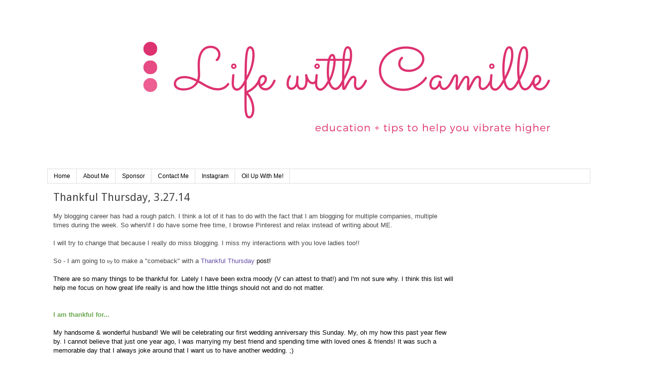

--- FILE ---
content_type: text/html; charset=UTF-8
request_url: http://www.firstdayofmylife.org/2014/03/thankful-thursday-32714.html
body_size: 17504
content:
<!DOCTYPE html>
<html class='v2' dir='ltr' lang='en'>
<head>
<link href='https://www.blogger.com/static/v1/widgets/335934321-css_bundle_v2.css' rel='stylesheet' type='text/css'/>
<meta content='width=1100' name='viewport'/>
<meta content='text/html; charset=UTF-8' http-equiv='Content-Type'/>
<meta content='blogger' name='generator'/>
<link href='http://www.firstdayofmylife.org/favicon.ico' rel='icon' type='image/x-icon'/>
<link href='http://www.firstdayofmylife.org/2014/03/thankful-thursday-32714.html' rel='canonical'/>
<link rel="alternate" type="application/atom+xml" title="Life with Camille - Atom" href="http://www.firstdayofmylife.org/feeds/posts/default" />
<link rel="alternate" type="application/rss+xml" title="Life with Camille - RSS" href="http://www.firstdayofmylife.org/feeds/posts/default?alt=rss" />
<link rel="service.post" type="application/atom+xml" title="Life with Camille - Atom" href="https://www.blogger.com/feeds/3437216135535978740/posts/default" />

<link rel="alternate" type="application/atom+xml" title="Life with Camille - Atom" href="http://www.firstdayofmylife.org/feeds/3689781733876985349/comments/default" />
<!--Can't find substitution for tag [blog.ieCssRetrofitLinks]-->
<link href='https://blogger.googleusercontent.com/img/b/R29vZ2xl/AVvXsEgSTpebnsFxiwJYdLPCDu9j7WpDxhendkvEx_D13qg0K5zwuHsDdfVD0WRJe1g2LKE0Tx1BE9wO6UNVPHOV1lKCwh7xxB4-dFwSpVKZ-Et9IUBekUQrQH0-kRnSlg0C0nog6AvsfeNPkGnL/s1600/1012889_10100200608900131_918436286_n.jpg' rel='image_src'/>
<meta content='http://www.firstdayofmylife.org/2014/03/thankful-thursday-32714.html' property='og:url'/>
<meta content='Thankful Thursday, 3.27.14' property='og:title'/>
<meta content='My blogging career has had a rough patch. I think a lot of it has to do with the fact that I am blogging for multiple companies, multiple ti...' property='og:description'/>
<meta content='https://blogger.googleusercontent.com/img/b/R29vZ2xl/AVvXsEgSTpebnsFxiwJYdLPCDu9j7WpDxhendkvEx_D13qg0K5zwuHsDdfVD0WRJe1g2LKE0Tx1BE9wO6UNVPHOV1lKCwh7xxB4-dFwSpVKZ-Et9IUBekUQrQH0-kRnSlg0C0nog6AvsfeNPkGnL/w1200-h630-p-k-no-nu/1012889_10100200608900131_918436286_n.jpg' property='og:image'/>
<title>Life with Camille: Thankful Thursday, 3.27.14</title>
<style type='text/css'>@font-face{font-family:'Droid Sans';font-style:normal;font-weight:400;font-display:swap;src:url(//fonts.gstatic.com/s/droidsans/v19/SlGVmQWMvZQIdix7AFxXkHNSbRYXags.woff2)format('woff2');unicode-range:U+0000-00FF,U+0131,U+0152-0153,U+02BB-02BC,U+02C6,U+02DA,U+02DC,U+0304,U+0308,U+0329,U+2000-206F,U+20AC,U+2122,U+2191,U+2193,U+2212,U+2215,U+FEFF,U+FFFD;}@font-face{font-family:'Droid Serif';font-style:normal;font-weight:700;font-display:swap;src:url(//fonts.gstatic.com/s/droidserif/v20/tDbV2oqRg1oM3QBjjcaDkOJGiRD7OwGtT0rU.woff2)format('woff2');unicode-range:U+0000-00FF,U+0131,U+0152-0153,U+02BB-02BC,U+02C6,U+02DA,U+02DC,U+0304,U+0308,U+0329,U+2000-206F,U+20AC,U+2122,U+2191,U+2193,U+2212,U+2215,U+FEFF,U+FFFD;}</style>
<style id='page-skin-1' type='text/css'><!--
/*
-----------------------------------------------
Blogger Template Style
Name:     Simple
Designer: Blogger
URL:      www.blogger.com
----------------------------------------------- */
/* Content
----------------------------------------------- */
body {
font: normal normal 12px Verdana, Geneva, sans-serif;
color: #444444;
background: #ffffff none repeat scroll top left;
padding: 0 0 0 0;
}
html body .region-inner {
min-width: 0;
max-width: 100%;
width: auto;
}
h2 {
font-size: 22px;
}
a:link {
text-decoration:none;
color: #f40e96;
}
a:visited {
text-decoration:none;
color: #f277be;
}
a:hover {
text-decoration:underline;
color: #21bb55;
}
.body-fauxcolumn-outer .fauxcolumn-inner {
background: transparent none repeat scroll top left;
_background-image: none;
}
.body-fauxcolumn-outer .cap-top {
position: absolute;
z-index: 1;
height: 400px;
width: 100%;
}
.body-fauxcolumn-outer .cap-top .cap-left {
width: 100%;
background: transparent none repeat-x scroll top left;
_background-image: none;
}
.content-outer {
-moz-box-shadow: 0 0 0 rgba(0, 0, 0, .15);
-webkit-box-shadow: 0 0 0 rgba(0, 0, 0, .15);
-goog-ms-box-shadow: 0 0 0 #333333;
box-shadow: 0 0 0 rgba(0, 0, 0, .15);
margin-bottom: 1px;
}
.content-inner {
padding: 10px 40px;
}
.content-inner {
background-color: #ffffff;
}
/* Header
----------------------------------------------- */
.header-outer {
background: transparent none repeat-x scroll 0 -400px;
_background-image: none;
}
.Header h1 {
font: normal normal 40px 'Trebuchet MS',Trebuchet,Verdana,sans-serif;
color: #000000;
text-shadow: 0 0 0 rgba(0, 0, 0, .2);
}
.Header h1 a {
color: #000000;
}
.Header .description {
font-size: 18px;
color: #000000;
}
.header-inner .Header .titlewrapper {
padding: 22px 0;
}
.header-inner .Header .descriptionwrapper {
padding: 0 0;
}
/* Tabs
----------------------------------------------- */
.tabs-inner .section:first-child {
border-top: 0 solid #dddddd;
}
.tabs-inner .section:first-child ul {
margin-top: -1px;
border-top: 1px solid #dddddd;
border-left: 1px solid #dddddd;
border-right: 1px solid #dddddd;
}
.tabs-inner .widget ul {
background: transparent none repeat-x scroll 0 -800px;
_background-image: none;
border-bottom: 1px solid #dddddd;
margin-top: 0;
margin-left: -30px;
margin-right: -30px;
}
.tabs-inner .widget li a {
display: inline-block;
padding: .6em 1em;
font: normal normal 12px Verdana, Geneva, sans-serif;
color: #000000;
border-left: 1px solid #ffffff;
border-right: 1px solid #dddddd;
}
.tabs-inner .widget li:first-child a {
border-left: none;
}
.tabs-inner .widget li.selected a, .tabs-inner .widget li a:hover {
color: #000000;
background-color: transparent;
text-decoration: none;
}
/* Columns
----------------------------------------------- */
.main-outer {
border-top: 0 solid transparent;
}
.fauxcolumn-left-outer .fauxcolumn-inner {
border-right: 1px solid transparent;
}
.fauxcolumn-right-outer .fauxcolumn-inner {
border-left: 1px solid transparent;
}
/* Headings
----------------------------------------------- */
div.widget > h2,
div.widget h2.title {
margin: 0 0 1em 0;
font: normal bold 11px Droid Serif;
color: #000000;
}
/* Widgets
----------------------------------------------- */
.widget .zippy {
color: #999999;
text-shadow: 2px 2px 1px rgba(0, 0, 0, .1);
}
.widget .popular-posts ul {
list-style: none;
}
/* Posts
----------------------------------------------- */
h2.date-header {
font: normal bold 11px Arial, Tahoma, Helvetica, FreeSans, sans-serif;
}
.date-header span {
background-color: transparent;
color: #000000;
padding: 0.4em;
letter-spacing: 3px;
margin: inherit;
}
.main-inner {
padding-top: 35px;
padding-bottom: 65px;
}
.main-inner .column-center-inner {
padding: 0 0;
}
.main-inner .column-center-inner .section {
margin: 0 1em;
}
.post {
margin: 0 0 45px 0;
}
h3.post-title, .comments h4 {
font: normal normal 22px Droid Sans;
margin: .75em 0 0;
}
.post-body {
font-size: 110%;
line-height: 1.4;
position: relative;
}
.post-body img, .post-body .tr-caption-container, .Profile img, .Image img,
.BlogList .item-thumbnail img {
padding: 2px;
background: #ffffff;
border: 1px solid #eeeeee;
-moz-box-shadow: 1px 1px 5px rgba(0, 0, 0, .1);
-webkit-box-shadow: 1px 1px 5px rgba(0, 0, 0, .1);
box-shadow: 1px 1px 5px rgba(0, 0, 0, .1);
}
.post-body img, .post-body .tr-caption-container {
padding: 5px;
}
.post-body .tr-caption-container {
color: #444444;
}
.post-body .tr-caption-container img {
padding: 0;
background: transparent;
border: none;
-moz-box-shadow: 0 0 0 rgba(0, 0, 0, .1);
-webkit-box-shadow: 0 0 0 rgba(0, 0, 0, .1);
box-shadow: 0 0 0 rgba(0, 0, 0, .1);
}
.post-header {
margin: 0 0 1.5em;
line-height: 1.6;
font-size: 90%;
}
.post-footer {
margin: 20px -2px 0;
padding: 5px 10px;
color: #444444;
background-color: transparent;
border-bottom: 1px solid transparent;
line-height: 1.6;
font-size: 90%;
}
#comments .comment-author {
padding-top: 1.5em;
border-top: 1px solid transparent;
background-position: 0 1.5em;
}
#comments .comment-author:first-child {
padding-top: 0;
border-top: none;
}
.avatar-image-container {
margin: .2em 0 0;
}
#comments .avatar-image-container img {
border: 1px solid #eeeeee;
}
/* Comments
----------------------------------------------- */
.comments .comments-content .icon.blog-author {
background-repeat: no-repeat;
background-image: url([data-uri]);
}
.comments .comments-content .loadmore a {
border-top: 1px solid #999999;
border-bottom: 1px solid #999999;
}
.comments .comment-thread.inline-thread {
background-color: transparent;
}
.comments .continue {
border-top: 2px solid #999999;
}
/* Accents
---------------------------------------------- */
.section-columns td.columns-cell {
border-left: 1px solid transparent;
}
.blog-pager {
background: transparent url(//www.blogblog.com/1kt/simple/paging_dot.png) repeat-x scroll top center;
}
.blog-pager-older-link, .home-link,
.blog-pager-newer-link {
background-color: #ffffff;
padding: 5px;
}
.footer-outer {
border-top: 1px dashed #bbbbbb;
}
/* Mobile
----------------------------------------------- */
body.mobile  {
background-size: auto;
}
.mobile .body-fauxcolumn-outer {
background: transparent none repeat scroll top left;
}
.mobile .body-fauxcolumn-outer .cap-top {
background-size: 100% auto;
}
.mobile .content-outer {
-webkit-box-shadow: 0 0 3px rgba(0, 0, 0, .15);
box-shadow: 0 0 3px rgba(0, 0, 0, .15);
}
.mobile .tabs-inner .widget ul {
margin-left: 0;
margin-right: 0;
}
.mobile .post {
margin: 0;
}
.mobile .main-inner .column-center-inner .section {
margin: 0;
}
.mobile .date-header span {
padding: 0.1em 10px;
margin: 0 -10px;
}
.mobile h3.post-title {
margin: 0;
}
.mobile .blog-pager {
background: transparent none no-repeat scroll top center;
}
.mobile .footer-outer {
border-top: none;
}
.mobile .main-inner, .mobile .footer-inner {
background-color: #ffffff;
}
.mobile-index-contents {
color: #444444;
}
.mobile-link-button {
background-color: #f40e96;
}
.mobile-link-button a:link, .mobile-link-button a:visited {
color: #ffffff;
}
.mobile .tabs-inner .section:first-child {
border-top: none;
}
.mobile .tabs-inner .PageList .widget-content {
background-color: transparent;
color: #000000;
border-top: 1px solid #dddddd;
border-bottom: 1px solid #dddddd;
}
.mobile .tabs-inner .PageList .widget-content .pagelist-arrow {
border-left: 1px solid #dddddd;
}
#header-inner img {margin: 0 auto !important;}
#header-inner {text-align:center !important;}
.entry-content:after {
content: url("https://www.flickr.com/gp/185194005@N03/86o6X9");
margin-left: 600px;
}
.post-body img, .post-body .tr-caption-container, .Profile img, .Image img,
.BlogList .item-thumbnail img {
padding: none !important;
border: none !important;
background: none !important;
-moz-box-shadow: 0px 0px 0px transparent !important;
-webkit-box-shadow: 0px 0px 0px transparent !important;
box-shadow: 0px 0px 0px transparent !important;
}
h3.post-title {
margin-top: -20px !important;
}
--></style>
<style id='template-skin-1' type='text/css'><!--
body {
min-width: 1170px;
}
.content-outer, .content-fauxcolumn-outer, .region-inner {
min-width: 1170px;
max-width: 1170px;
_width: 1170px;
}
.main-inner .columns {
padding-left: 0px;
padding-right: 260px;
}
.main-inner .fauxcolumn-center-outer {
left: 0px;
right: 260px;
/* IE6 does not respect left and right together */
_width: expression(this.parentNode.offsetWidth -
parseInt("0px") -
parseInt("260px") + 'px');
}
.main-inner .fauxcolumn-left-outer {
width: 0px;
}
.main-inner .fauxcolumn-right-outer {
width: 260px;
}
.main-inner .column-left-outer {
width: 0px;
right: 100%;
margin-left: -0px;
}
.main-inner .column-right-outer {
width: 260px;
margin-right: -260px;
}
#layout {
min-width: 0;
}
#layout .content-outer {
min-width: 0;
width: 800px;
}
#layout .region-inner {
min-width: 0;
width: auto;
}
body#layout div.add_widget {
padding: 8px;
}
body#layout div.add_widget a {
margin-left: 32px;
}
--></style>
<link href='https://www.blogger.com/dyn-css/authorization.css?targetBlogID=3437216135535978740&amp;zx=d71d763f-5606-4e8c-aba4-47a45c052baf' media='none' onload='if(media!=&#39;all&#39;)media=&#39;all&#39;' rel='stylesheet'/><noscript><link href='https://www.blogger.com/dyn-css/authorization.css?targetBlogID=3437216135535978740&amp;zx=d71d763f-5606-4e8c-aba4-47a45c052baf' rel='stylesheet'/></noscript>
<meta name='google-adsense-platform-account' content='ca-host-pub-1556223355139109'/>
<meta name='google-adsense-platform-domain' content='blogspot.com'/>

<!-- data-ad-client=ca-pub-8271962229542210 -->

</head>
<body class='loading variant-simplysimple'>
<div class='navbar no-items section' id='navbar' name='Navbar'>
</div>
<div class='body-fauxcolumns'>
<div class='fauxcolumn-outer body-fauxcolumn-outer'>
<div class='cap-top'>
<div class='cap-left'></div>
<div class='cap-right'></div>
</div>
<div class='fauxborder-left'>
<div class='fauxborder-right'></div>
<div class='fauxcolumn-inner'>
</div>
</div>
<div class='cap-bottom'>
<div class='cap-left'></div>
<div class='cap-right'></div>
</div>
</div>
</div>
<div class='content'>
<div class='content-fauxcolumns'>
<div class='fauxcolumn-outer content-fauxcolumn-outer'>
<div class='cap-top'>
<div class='cap-left'></div>
<div class='cap-right'></div>
</div>
<div class='fauxborder-left'>
<div class='fauxborder-right'></div>
<div class='fauxcolumn-inner'>
</div>
</div>
<div class='cap-bottom'>
<div class='cap-left'></div>
<div class='cap-right'></div>
</div>
</div>
</div>
<div class='content-outer'>
<div class='content-cap-top cap-top'>
<div class='cap-left'></div>
<div class='cap-right'></div>
</div>
<div class='fauxborder-left content-fauxborder-left'>
<div class='fauxborder-right content-fauxborder-right'></div>
<div class='content-inner'>
<header>
<div class='header-outer'>
<div class='header-cap-top cap-top'>
<div class='cap-left'></div>
<div class='cap-right'></div>
</div>
<div class='fauxborder-left header-fauxborder-left'>
<div class='fauxborder-right header-fauxborder-right'></div>
<div class='region-inner header-inner'>
<div class='header section' id='header' name='Header'><div class='widget Header' data-version='1' id='Header1'>
<div id='header-inner'>
<a href='http://www.firstdayofmylife.org/' style='display: block'>
<img alt='Life with Camille' height='300px; ' id='Header1_headerimg' src='https://blogger.googleusercontent.com/img/b/R29vZ2xl/AVvXsEgsYQ8L7r3DjEmii3YHTdN7bWdIlcnlTgp81d_19eCHFRSV1yRudMIWG_NsVK1yX5JalsBCS9vM0jnjAaIURpeRWbsLjL0qgjyYpRjiiwrnCPvWHMH6iDDYZDMFiwgtT2o-qjQiDEkjwalk/s1600/Life+with+Camille+%25281%2529.png' style='display: block' width='1140px; '/>
</a>
</div>
</div></div>
</div>
</div>
<div class='header-cap-bottom cap-bottom'>
<div class='cap-left'></div>
<div class='cap-right'></div>
</div>
</div>
</header>
<div class='tabs-outer'>
<div class='tabs-cap-top cap-top'>
<div class='cap-left'></div>
<div class='cap-right'></div>
</div>
<div class='fauxborder-left tabs-fauxborder-left'>
<div class='fauxborder-right tabs-fauxborder-right'></div>
<div class='region-inner tabs-inner'>
<div class='tabs section' id='crosscol' name='Cross-Column'><div class='widget PageList' data-version='1' id='PageList2'>
<div class='widget-content'>
<ul>
<li>
<a href='http://www.firstdayofmylife.org/'>Home</a>
</li>
<li>
<a href='http://www.firstdayofmylife.org/p/about-me.html'>About Me</a>
</li>
<li>
<a href='http://www.firstdayofmylife.org/p/sponsor.html'>Sponsor</a>
</li>
<li>
<a href='http://www.firstdayofmylife.org/p/contact-me.html'>Contact Me</a>
</li>
<li>
<a href='https://www.instagram.com/lifewithcamille/'>Instagram</a>
</li>
<li>
<a href='https://www.youngliving.com/vo/#/signup/new-start?sponsorid=2164331&enrollerid=2164331&isocountrycode=US&culture=en-US&type=member'>Oil Up With Me!</a>
</li>
</ul>
<div class='clear'></div>
</div>
</div></div>
<div class='tabs no-items section' id='crosscol-overflow' name='Cross-Column 2'></div>
</div>
</div>
<div class='tabs-cap-bottom cap-bottom'>
<div class='cap-left'></div>
<div class='cap-right'></div>
</div>
</div>
<div class='main-outer'>
<div class='main-cap-top cap-top'>
<div class='cap-left'></div>
<div class='cap-right'></div>
</div>
<div class='fauxborder-left main-fauxborder-left'>
<div class='fauxborder-right main-fauxborder-right'></div>
<div class='region-inner main-inner'>
<div class='columns fauxcolumns'>
<div class='fauxcolumn-outer fauxcolumn-center-outer'>
<div class='cap-top'>
<div class='cap-left'></div>
<div class='cap-right'></div>
</div>
<div class='fauxborder-left'>
<div class='fauxborder-right'></div>
<div class='fauxcolumn-inner'>
</div>
</div>
<div class='cap-bottom'>
<div class='cap-left'></div>
<div class='cap-right'></div>
</div>
</div>
<div class='fauxcolumn-outer fauxcolumn-left-outer'>
<div class='cap-top'>
<div class='cap-left'></div>
<div class='cap-right'></div>
</div>
<div class='fauxborder-left'>
<div class='fauxborder-right'></div>
<div class='fauxcolumn-inner'>
</div>
</div>
<div class='cap-bottom'>
<div class='cap-left'></div>
<div class='cap-right'></div>
</div>
</div>
<div class='fauxcolumn-outer fauxcolumn-right-outer'>
<div class='cap-top'>
<div class='cap-left'></div>
<div class='cap-right'></div>
</div>
<div class='fauxborder-left'>
<div class='fauxborder-right'></div>
<div class='fauxcolumn-inner'>
</div>
</div>
<div class='cap-bottom'>
<div class='cap-left'></div>
<div class='cap-right'></div>
</div>
</div>
<!-- corrects IE6 width calculation -->
<div class='columns-inner'>
<div class='column-center-outer'>
<div class='column-center-inner'>
<div class='main section' id='main' name='Main'><div class='widget Blog' data-version='1' id='Blog1'>
<div class='blog-posts hfeed'>

          <div class="date-outer">
        

          <div class="date-posts">
        
<div class='post-outer'>
<div class='post hentry uncustomized-post-template' itemprop='blogPost' itemscope='itemscope' itemtype='http://schema.org/BlogPosting'>
<meta content='https://blogger.googleusercontent.com/img/b/R29vZ2xl/AVvXsEgSTpebnsFxiwJYdLPCDu9j7WpDxhendkvEx_D13qg0K5zwuHsDdfVD0WRJe1g2LKE0Tx1BE9wO6UNVPHOV1lKCwh7xxB4-dFwSpVKZ-Et9IUBekUQrQH0-kRnSlg0C0nog6AvsfeNPkGnL/s1600/1012889_10100200608900131_918436286_n.jpg' itemprop='image_url'/>
<meta content='3437216135535978740' itemprop='blogId'/>
<meta content='3689781733876985349' itemprop='postId'/>
<a name='3689781733876985349'></a>
<h3 class='post-title entry-title' itemprop='name'>
Thankful Thursday, 3.27.14
</h3>
<div class='post-header'>
<div class='post-header-line-1'></div>
</div>
<div class='post-body entry-content' id='post-body-3689781733876985349' itemprop='description articleBody'>
My blogging career has had a rough patch. I think a lot of it has to do with the fact that I am blogging for multiple companies, multiple times during the week. So when/if I do have some free time, I browse Pinterest and relax instead of writing about ME.<br />
<br />
I will try to change that because I really do miss blogging. I miss my interactions with you love ladies too!!<br />
<br />
So - I am going to <span style="font-size: x-small;">try <span style="font-size: small;">to make a "comeback" with a <span style="color: #674ea7;">Thankful Thursday <span style="color: black;">post!</span></span></span></span><br />
<br />
<span style="font-size: x-small;"><span style="font-size: small;"><span style="color: #674ea7;"><span style="color: black;">There are so many things to be thankful for. Lately I have been extra moody (V can attest to that!) and I'm not sure why. I think this list will help me focus on how great life really is and how the little things should not and do not matter.</span></span></span></span><br />
<br />
<br />
<span style="color: #6aa84f;"><b>I am thankful for...</b></span><br />
<br />
<span style="color: #6aa84f;"><span style="color: black;">My handsome &amp; wonderful husband! We will be celebrating our first wedding anniversary this Sunday. My, oh my how this past year flew by. I cannot believe that just one year ago, I was marrying my best friend and spending time with loved ones &amp; friends! It was such a memorable day that I always joke around that I want us to have another wedding. ;)</span></span><br />
<br />
<span style="color: #6aa84f;"><span style="color: black;">My fun pups! Even though they do drive me crazy and little Chance likes to wake up an hour before I need to be up and keep me up (probably the reason for a lot of my moodiness!) - I love him dearly. Chewy &amp; Chance have a BLAST together. &amp; Chance now has a very loving and fun home.</span></span><br />
<div class="separator" style="clear: both; text-align: center;">
<img border="0" height="320" src="https://blogger.googleusercontent.com/img/b/R29vZ2xl/AVvXsEgSTpebnsFxiwJYdLPCDu9j7WpDxhendkvEx_D13qg0K5zwuHsDdfVD0WRJe1g2LKE0Tx1BE9wO6UNVPHOV1lKCwh7xxB4-dFwSpVKZ-Et9IUBekUQrQH0-kRnSlg0C0nog6AvsfeNPkGnL/s1600/1012889_10100200608900131_918436286_n.jpg" width="320" /></div>
<br />
<br />
<span style="color: #6aa84f;"><span style="color: black;">I cannot WAIT for our little cruise getaway to the Bahamas. I need some quality time with my hubby and some sun in my life!!&nbsp;</span></span><br />
<br />
<span style="color: #6aa84f;"><span style="color: black;">I helped host/plan my cousin's bridal shower this past weekend. Her wedding is April 26 - coming up so soon! I am blessed enough to be a bridesmaid. It's so special to me that I get to be apart of her big day in such a special way.</span></span><br />
<div class="separator" style="clear: both; text-align: center;">
<img border="0" height="320" src="https://blogger.googleusercontent.com/img/b/R29vZ2xl/AVvXsEg3y4iFvrGYKJ8cqxIKUQFDdzbMFu6nRrSQGDvnmQjBPeklZ6EIxtQ7fbJ8rK0f7tn-iY_3VQuUylAgAzE5VtIW35ro4KJ4AfFUdkC_7utalI4vvrQ-4yZHb9IvqznCU2pBxp2uUeLbawzr/s1600/10151868_773564794859_1053015075_n.jpg" width="240" /></div>
<br />
<span style="color: #6aa84f;"><span style="color: black;">Speaking of the bridal shower - I had such a fun time making all of the decorations! I LOVE crafting. I went with a mustache theme...mustache straws, toothpicks, banners, etc! The favors were candy shaped mustaches.</span></span><br />
<div class="separator" style="clear: both; text-align: center;">
<img border="0" height="240" src="https://blogger.googleusercontent.com/img/b/R29vZ2xl/AVvXsEgNJuXE8gjz6vy37RVxEyscjAOah6rPc2hK1KeHuYvFylrd69Qp86CZxRUnWcqK_DjtFJ9xmcGsKJ5EXG04Ey4JUrEe5FRHDwyLT6okAI0CpKw1TWFEmFtItE5F5GinXYt0NigpDVLSu-P0/s1600/1501697_773559789889_1907125430_n.jpg" width="320" /></div>
<br />
<div class="separator" style="clear: both; text-align: center;">
<img border="0" height="240" src="https://blogger.googleusercontent.com/img/b/R29vZ2xl/AVvXsEiWt1G7oep215hcPAlqDmeYvgv4brqGWkRrZJnLyrwWUDDQwntLGhgCTcb9hU1zCyKPYewVKDaKvv8UkR7SX3_VJLceiGWGWsLW7XtTilhNaN2zHu0aZiqdFX9q8Jvpz5rBPTW_UES0qzkN/s1600/1613936_773564475499_465590801_n.jpg" width="320" /></div>
<br />
<div class="separator" style="clear: both; text-align: center;">
<img border="0" height="240" src="https://blogger.googleusercontent.com/img/b/R29vZ2xl/AVvXsEi7rIJaQ-87ypK0ZNF3-byPK4kDnIwwRgr3vWgc_KtPtMCJGxrJo2crMjCsUU3c3PEplRO7FKyxjhW-AFoqyBgnIacrY-E_OsU8wctIUG_crK7Ad-akkh3HuOmgG7XIKMqwP6l5wmCG-WkW/s1600/1966823_773559690089_562473160_n.jpg" width="320" /></div>
<br />
<div class="separator" style="clear: both; text-align: center;">
<img border="0" height="240" src="https://blogger.googleusercontent.com/img/b/R29vZ2xl/AVvXsEhXiZe8PDq1bXLIve_0xrXb8eTq61zOQMz5XfHbkZCFnWR5HSh2DaXPOnLTBx4U3VwBLjewnTT-cbT8-yXg9tbS37HQ-KJPlHPFbEZWCGbVo_zBWCCfRwlVsaaHgq3o3CPzuV0p4a5qaOBW/s1600/10154318_773559749969_2059456105_n.jpg" width="320" /></div>
<br />
<div class="separator" style="clear: both; text-align: center;">
<img border="0" height="320" src="https://blogger.googleusercontent.com/img/b/R29vZ2xl/AVvXsEi2FmhAILrPe6w3p9W4PVdHIj0Who5KLj5buMqUoWnRuUCsV9G-Jy452sl9EeIBx3AIa1JYOzUskFGpXT_jGLbuB-uDcF8BZvRuTlenVBLFh6ryutXGuE-Bw0D1Nu2kRH7lAXh3QhtStGDc/s1600/1619647_773559630209_991129417_n.jpg" width="240" /></div>
<span style="color: #6aa84f;"><span style="color: black;">&nbsp;</span></span><br />
<span style="color: #6aa84f;"><span style="color: black;">I have been doing SO good with working out 5 days a week. I am not sure if others can see a difference but I certainly feel a difference and that's all that matters! I feel like I am more toned &amp; have some muscle instead of being "skin &amp; bones" like people say all of the time. (Which isn't exactly the nicest thing to tell someone - by the way!!)</span></span><br />
<br />
<span style="color: #6aa84f;"><span style="color: black;">Coconut oil - I am so thankful for! I tried the whole "oil pulling" thing for a little while. It didn't last very long - it is time consuming. I have been using it on my scalp, though, and it feels wonderful. I have scalp issues...it is alleviating a lot of the itchiness. </span></span><br />
<br />
I am thankful that I am getting off a tad bit early today so I can get my hair cut! It hasn't been cut since September and it is in DIRE need of a trim. I am debating throwing in some highlights...I told myself I wanted to stop dying my hair - it is now pretty much all one color...but I do love how my hair looks with them! Decisions, decisions.<br />
<br />
<br />
What are YOU thankful for this week?
<div style='clear: both;'></div>
</div>
<div class='post-footer'>
<div class='post-footer-line post-footer-line-1'>
<span class='post-author vcard'>
</span>
<span class='post-timestamp'>
at
<meta content='http://www.firstdayofmylife.org/2014/03/thankful-thursday-32714.html' itemprop='url'/>
<a class='timestamp-link' href='http://www.firstdayofmylife.org/2014/03/thankful-thursday-32714.html' rel='bookmark' title='permanent link'><abbr class='published' itemprop='datePublished' title='2014-03-27T11:17:00-04:00'>Thursday, March 27, 2014</abbr></a>
</span>
<span class='post-comment-link'>
</span>
<span class='post-icons'>
<span class='item-action'>
<a href='https://www.blogger.com/email-post/3437216135535978740/3689781733876985349' title='Email Post'>
<img alt='' class='icon-action' height='13' src='https://resources.blogblog.com/img/icon18_email.gif' width='18'/>
</a>
</span>
</span>
<div class='post-share-buttons goog-inline-block'>
<a class='goog-inline-block share-button sb-email' href='https://www.blogger.com/share-post.g?blogID=3437216135535978740&postID=3689781733876985349&target=email' target='_blank' title='Email This'><span class='share-button-link-text'>Email This</span></a><a class='goog-inline-block share-button sb-blog' href='https://www.blogger.com/share-post.g?blogID=3437216135535978740&postID=3689781733876985349&target=blog' onclick='window.open(this.href, "_blank", "height=270,width=475"); return false;' target='_blank' title='BlogThis!'><span class='share-button-link-text'>BlogThis!</span></a><a class='goog-inline-block share-button sb-twitter' href='https://www.blogger.com/share-post.g?blogID=3437216135535978740&postID=3689781733876985349&target=twitter' target='_blank' title='Share to X'><span class='share-button-link-text'>Share to X</span></a><a class='goog-inline-block share-button sb-facebook' href='https://www.blogger.com/share-post.g?blogID=3437216135535978740&postID=3689781733876985349&target=facebook' onclick='window.open(this.href, "_blank", "height=430,width=640"); return false;' target='_blank' title='Share to Facebook'><span class='share-button-link-text'>Share to Facebook</span></a><a class='goog-inline-block share-button sb-pinterest' href='https://www.blogger.com/share-post.g?blogID=3437216135535978740&postID=3689781733876985349&target=pinterest' target='_blank' title='Share to Pinterest'><span class='share-button-link-text'>Share to Pinterest</span></a>
</div>
</div>
<div class='post-footer-line post-footer-line-2'>
<span class='post-labels'>
</span>
</div>
<div class='post-footer-line post-footer-line-3'>
<span class='post-location'>
</span>
</div>
</div>
</div>
<div class='comments' id='comments'>
<a name='comments'></a>
<h4>10 comments:</h4>
<div class='comments-content'>
<script async='async' src='' type='text/javascript'></script>
<script type='text/javascript'>
    (function() {
      var items = null;
      var msgs = null;
      var config = {};

// <![CDATA[
      var cursor = null;
      if (items && items.length > 0) {
        cursor = parseInt(items[items.length - 1].timestamp) + 1;
      }

      var bodyFromEntry = function(entry) {
        var text = (entry &&
                    ((entry.content && entry.content.$t) ||
                     (entry.summary && entry.summary.$t))) ||
            '';
        if (entry && entry.gd$extendedProperty) {
          for (var k in entry.gd$extendedProperty) {
            if (entry.gd$extendedProperty[k].name == 'blogger.contentRemoved') {
              return '<span class="deleted-comment">' + text + '</span>';
            }
          }
        }
        return text;
      }

      var parse = function(data) {
        cursor = null;
        var comments = [];
        if (data && data.feed && data.feed.entry) {
          for (var i = 0, entry; entry = data.feed.entry[i]; i++) {
            var comment = {};
            // comment ID, parsed out of the original id format
            var id = /blog-(\d+).post-(\d+)/.exec(entry.id.$t);
            comment.id = id ? id[2] : null;
            comment.body = bodyFromEntry(entry);
            comment.timestamp = Date.parse(entry.published.$t) + '';
            if (entry.author && entry.author.constructor === Array) {
              var auth = entry.author[0];
              if (auth) {
                comment.author = {
                  name: (auth.name ? auth.name.$t : undefined),
                  profileUrl: (auth.uri ? auth.uri.$t : undefined),
                  avatarUrl: (auth.gd$image ? auth.gd$image.src : undefined)
                };
              }
            }
            if (entry.link) {
              if (entry.link[2]) {
                comment.link = comment.permalink = entry.link[2].href;
              }
              if (entry.link[3]) {
                var pid = /.*comments\/default\/(\d+)\?.*/.exec(entry.link[3].href);
                if (pid && pid[1]) {
                  comment.parentId = pid[1];
                }
              }
            }
            comment.deleteclass = 'item-control blog-admin';
            if (entry.gd$extendedProperty) {
              for (var k in entry.gd$extendedProperty) {
                if (entry.gd$extendedProperty[k].name == 'blogger.itemClass') {
                  comment.deleteclass += ' ' + entry.gd$extendedProperty[k].value;
                } else if (entry.gd$extendedProperty[k].name == 'blogger.displayTime') {
                  comment.displayTime = entry.gd$extendedProperty[k].value;
                }
              }
            }
            comments.push(comment);
          }
        }
        return comments;
      };

      var paginator = function(callback) {
        if (hasMore()) {
          var url = config.feed + '?alt=json&v=2&orderby=published&reverse=false&max-results=50';
          if (cursor) {
            url += '&published-min=' + new Date(cursor).toISOString();
          }
          window.bloggercomments = function(data) {
            var parsed = parse(data);
            cursor = parsed.length < 50 ? null
                : parseInt(parsed[parsed.length - 1].timestamp) + 1
            callback(parsed);
            window.bloggercomments = null;
          }
          url += '&callback=bloggercomments';
          var script = document.createElement('script');
          script.type = 'text/javascript';
          script.src = url;
          document.getElementsByTagName('head')[0].appendChild(script);
        }
      };
      var hasMore = function() {
        return !!cursor;
      };
      var getMeta = function(key, comment) {
        if ('iswriter' == key) {
          var matches = !!comment.author
              && comment.author.name == config.authorName
              && comment.author.profileUrl == config.authorUrl;
          return matches ? 'true' : '';
        } else if ('deletelink' == key) {
          return config.baseUri + '/comment/delete/'
               + config.blogId + '/' + comment.id;
        } else if ('deleteclass' == key) {
          return comment.deleteclass;
        }
        return '';
      };

      var replybox = null;
      var replyUrlParts = null;
      var replyParent = undefined;

      var onReply = function(commentId, domId) {
        if (replybox == null) {
          // lazily cache replybox, and adjust to suit this style:
          replybox = document.getElementById('comment-editor');
          if (replybox != null) {
            replybox.height = '250px';
            replybox.style.display = 'block';
            replyUrlParts = replybox.src.split('#');
          }
        }
        if (replybox && (commentId !== replyParent)) {
          replybox.src = '';
          document.getElementById(domId).insertBefore(replybox, null);
          replybox.src = replyUrlParts[0]
              + (commentId ? '&parentID=' + commentId : '')
              + '#' + replyUrlParts[1];
          replyParent = commentId;
        }
      };

      var hash = (window.location.hash || '#').substring(1);
      var startThread, targetComment;
      if (/^comment-form_/.test(hash)) {
        startThread = hash.substring('comment-form_'.length);
      } else if (/^c[0-9]+$/.test(hash)) {
        targetComment = hash.substring(1);
      }

      // Configure commenting API:
      var configJso = {
        'maxDepth': config.maxThreadDepth
      };
      var provider = {
        'id': config.postId,
        'data': items,
        'loadNext': paginator,
        'hasMore': hasMore,
        'getMeta': getMeta,
        'onReply': onReply,
        'rendered': true,
        'initComment': targetComment,
        'initReplyThread': startThread,
        'config': configJso,
        'messages': msgs
      };

      var render = function() {
        if (window.goog && window.goog.comments) {
          var holder = document.getElementById('comment-holder');
          window.goog.comments.render(holder, provider);
        }
      };

      // render now, or queue to render when library loads:
      if (window.goog && window.goog.comments) {
        render();
      } else {
        window.goog = window.goog || {};
        window.goog.comments = window.goog.comments || {};
        window.goog.comments.loadQueue = window.goog.comments.loadQueue || [];
        window.goog.comments.loadQueue.push(render);
      }
    })();
// ]]>
  </script>
<div id='comment-holder'>
<div class="comment-thread toplevel-thread"><ol id="top-ra"><li class="comment" id="c4690375233942867602"><div class="avatar-image-container"><img src="//www.blogger.com/img/blogger_logo_round_35.png" alt=""/></div><div class="comment-block"><div class="comment-header"><cite class="user"><a href="https://www.blogger.com/profile/10337403009854474701" rel="nofollow">Carly</a></cite><span class="icon user "></span><span class="datetime secondary-text"><a rel="nofollow" href="http://www.firstdayofmylife.org/2014/03/thankful-thursday-32714.html?showComment=1395935108793#c4690375233942867602">Thursday, March 27, 2014</a></span></div><p class="comment-content">Those bridal shower decorations and cupcake cake are seriously way too cute! It looks like such a fun shower-- so sweet of you to plan it for your cousin! I love using coconut oil in my hair-- I&#39;m not gutsy enough to try the oil pulling method though! </p><span class="comment-actions secondary-text"><a class="comment-reply" target="_self" data-comment-id="4690375233942867602">Reply</a><span class="item-control blog-admin blog-admin pid-1381675255"><a target="_self" href="https://www.blogger.com/comment/delete/3437216135535978740/4690375233942867602">Delete</a></span></span></div><div class="comment-replies"><div id="c4690375233942867602-rt" class="comment-thread inline-thread hidden"><span class="thread-toggle thread-expanded"><span class="thread-arrow"></span><span class="thread-count"><a target="_self">Replies</a></span></span><ol id="c4690375233942867602-ra" class="thread-chrome thread-expanded"><div></div><div id="c4690375233942867602-continue" class="continue"><a class="comment-reply" target="_self" data-comment-id="4690375233942867602">Reply</a></div></ol></div></div><div class="comment-replybox-single" id="c4690375233942867602-ce"></div></li><li class="comment" id="c7739530118235604154"><div class="avatar-image-container"><img src="//blogger.googleusercontent.com/img/b/R29vZ2xl/AVvXsEgEocqsXdGFDgYIFlcak8qi03dzrXpP6k1-ka3M1XnVM-lWDL42auEADWm4_6KSpO5I0MEPzqqAtyZglloezZEKxlycbOMYDHynwp9L79HoCbkcaJ1TPPjD_KIhNSNdJL4/s45-c/IMG_0651.JPG" alt=""/></div><div class="comment-block"><div class="comment-header"><cite class="user"><a href="https://www.blogger.com/profile/00402923699890922226" rel="nofollow">Kendwy Valdez</a></cite><span class="icon user "></span><span class="datetime secondary-text"><a rel="nofollow" href="http://www.firstdayofmylife.org/2014/03/thankful-thursday-32714.html?showComment=1395940118347#c7739530118235604154">Thursday, March 27, 2014</a></span></div><p class="comment-content">I love all the mustaches!  <br>Your chevron dress is so cute!<br>I&#39;ve been wanting to try coconut oil for a while.  Everyone is talking about it.  So far, all I&#39;ve done is eat coconut ice cream! lol<br><br><a href="http://www.mindofkiwi.com" rel="nofollow">Kendwy @ MindofKiwi</a></p><span class="comment-actions secondary-text"><a class="comment-reply" target="_self" data-comment-id="7739530118235604154">Reply</a><span class="item-control blog-admin blog-admin pid-140598723"><a target="_self" href="https://www.blogger.com/comment/delete/3437216135535978740/7739530118235604154">Delete</a></span></span></div><div class="comment-replies"><div id="c7739530118235604154-rt" class="comment-thread inline-thread hidden"><span class="thread-toggle thread-expanded"><span class="thread-arrow"></span><span class="thread-count"><a target="_self">Replies</a></span></span><ol id="c7739530118235604154-ra" class="thread-chrome thread-expanded"><div></div><div id="c7739530118235604154-continue" class="continue"><a class="comment-reply" target="_self" data-comment-id="7739530118235604154">Reply</a></div></ol></div></div><div class="comment-replybox-single" id="c7739530118235604154-ce"></div></li><li class="comment" id="c323657700781240983"><div class="avatar-image-container"><img src="//blogger.googleusercontent.com/img/b/R29vZ2xl/AVvXsEh7KjIadDUgsXk613DVBP5iPWXavOLMRrKu6l1LOswwcwc4jxFyuOxhvKtKvK6C8XlF5pu9dK9_McqKG_L4wB0ldFvixsq486yUuY9jif1YYh_ZigqW_AY0Md_nwiYleQI/s45-c/profile.jpg" alt=""/></div><div class="comment-block"><div class="comment-header"><cite class="user"><a href="https://www.blogger.com/profile/03965781380511208862" rel="nofollow">Rebecca Jo</a></cite><span class="icon user "></span><span class="datetime secondary-text"><a rel="nofollow" href="http://www.firstdayofmylife.org/2014/03/thankful-thursday-32714.html?showComment=1395943734113#c323657700781240983">Thursday, March 27, 2014</a></span></div><p class="comment-content">You&#39;re still newlyweds :) <br>Your fur-babies are precious!  <br>I think we use coconut oil for everything.  Its awesome</p><span class="comment-actions secondary-text"><a class="comment-reply" target="_self" data-comment-id="323657700781240983">Reply</a><span class="item-control blog-admin blog-admin pid-1048695497"><a target="_self" href="https://www.blogger.com/comment/delete/3437216135535978740/323657700781240983">Delete</a></span></span></div><div class="comment-replies"><div id="c323657700781240983-rt" class="comment-thread inline-thread hidden"><span class="thread-toggle thread-expanded"><span class="thread-arrow"></span><span class="thread-count"><a target="_self">Replies</a></span></span><ol id="c323657700781240983-ra" class="thread-chrome thread-expanded"><div></div><div id="c323657700781240983-continue" class="continue"><a class="comment-reply" target="_self" data-comment-id="323657700781240983">Reply</a></div></ol></div></div><div class="comment-replybox-single" id="c323657700781240983-ce"></div></li><li class="comment" id="c4095176420584320543"><div class="avatar-image-container"><img src="//blogger.googleusercontent.com/img/b/R29vZ2xl/AVvXsEi1rzNd3ArtZXMU-G8UylLRQ2BC8So2j1yYFLX2TbSxc30LdB1LvCnk10bwTCXKf_3BNHPoOSNsvWhNE4RRihUhbhze7S0yaZujfPfaS9VZEv4BPdGglRqhGfmVHHd1ocg/s45-c/*" alt=""/></div><div class="comment-block"><div class="comment-header"><cite class="user"><a href="https://www.blogger.com/profile/00293030256432566592" rel="nofollow">Kristal {Love, Grace &amp; Hope}</a></cite><span class="icon user "></span><span class="datetime secondary-text"><a rel="nofollow" href="http://www.firstdayofmylife.org/2014/03/thankful-thursday-32714.html?showComment=1395950025311#c4095176420584320543">Thursday, March 27, 2014</a></span></div><p class="comment-content">Man, I feel your moodiness. It must be in the air or something because I&#39;ve been moody too! Looks like a great shower!! Thanks for linking up with us! :)</p><span class="comment-actions secondary-text"><a class="comment-reply" target="_self" data-comment-id="4095176420584320543">Reply</a><span class="item-control blog-admin blog-admin pid-1903212625"><a target="_self" href="https://www.blogger.com/comment/delete/3437216135535978740/4095176420584320543">Delete</a></span></span></div><div class="comment-replies"><div id="c4095176420584320543-rt" class="comment-thread inline-thread hidden"><span class="thread-toggle thread-expanded"><span class="thread-arrow"></span><span class="thread-count"><a target="_self">Replies</a></span></span><ol id="c4095176420584320543-ra" class="thread-chrome thread-expanded"><div></div><div id="c4095176420584320543-continue" class="continue"><a class="comment-reply" target="_self" data-comment-id="4095176420584320543">Reply</a></div></ol></div></div><div class="comment-replybox-single" id="c4095176420584320543-ce"></div></li><li class="comment" id="c2465889628942753399"><div class="avatar-image-container"><img src="//blogger.googleusercontent.com/img/b/R29vZ2xl/AVvXsEjq2ECekH_pblYfFCYooZJ4hVYK91U6r9tdPAzQzWLuadMmwqyxZzbWOPJk_pFuUXHUwt_BvEUJmRTL22JAQZ0EaKu6bBHzHyO86vL2sjF-GfJKh5AXGuPvUN34AkLPcQ/s45-c/Blog.JPG" alt=""/></div><div class="comment-block"><div class="comment-header"><cite class="user"><a href="https://www.blogger.com/profile/16843512847430222393" rel="nofollow">MakeMeUpMia</a></cite><span class="icon user "></span><span class="datetime secondary-text"><a rel="nofollow" href="http://www.firstdayofmylife.org/2014/03/thankful-thursday-32714.html?showComment=1395952502190#c2465889628942753399">Thursday, March 27, 2014</a></span></div><p class="comment-content">Love the pups, so cute! I&#39;m loving coconut oil these days too!</p><span class="comment-actions secondary-text"><a class="comment-reply" target="_self" data-comment-id="2465889628942753399">Reply</a><span class="item-control blog-admin blog-admin pid-401734213"><a target="_self" href="https://www.blogger.com/comment/delete/3437216135535978740/2465889628942753399">Delete</a></span></span></div><div class="comment-replies"><div id="c2465889628942753399-rt" class="comment-thread inline-thread hidden"><span class="thread-toggle thread-expanded"><span class="thread-arrow"></span><span class="thread-count"><a target="_self">Replies</a></span></span><ol id="c2465889628942753399-ra" class="thread-chrome thread-expanded"><div></div><div id="c2465889628942753399-continue" class="continue"><a class="comment-reply" target="_self" data-comment-id="2465889628942753399">Reply</a></div></ol></div></div><div class="comment-replybox-single" id="c2465889628942753399-ce"></div></li><li class="comment" id="c3336991537614137127"><div class="avatar-image-container"><img src="//blogger.googleusercontent.com/img/b/R29vZ2xl/AVvXsEhkMRIhREznt2OWXy-0Av4OhKz7FBr_wD9Urpvwm-2NoEmQLjOSeAyAVOgtQF28qhmrFKTK7Ybb93SbHzXswjBSOPdjak4cUcksGSi_k04zx5SIS4pDJnotGshxZxRPgQ/s45-c/me.jpg" alt=""/></div><div class="comment-block"><div class="comment-header"><cite class="user"><a href="https://www.blogger.com/profile/09793960049542281502" rel="nofollow">Alison</a></cite><span class="icon user "></span><span class="datetime secondary-text"><a rel="nofollow" href="http://www.firstdayofmylife.org/2014/03/thankful-thursday-32714.html?showComment=1395962643297#c3336991537614137127">Thursday, March 27, 2014</a></span></div><p class="comment-content">Congrats on your anniversary - what gorgeous puppies!!</p><span class="comment-actions secondary-text"><a class="comment-reply" target="_self" data-comment-id="3336991537614137127">Reply</a><span class="item-control blog-admin blog-admin pid-515548360"><a target="_self" href="https://www.blogger.com/comment/delete/3437216135535978740/3336991537614137127">Delete</a></span></span></div><div class="comment-replies"><div id="c3336991537614137127-rt" class="comment-thread inline-thread hidden"><span class="thread-toggle thread-expanded"><span class="thread-arrow"></span><span class="thread-count"><a target="_self">Replies</a></span></span><ol id="c3336991537614137127-ra" class="thread-chrome thread-expanded"><div></div><div id="c3336991537614137127-continue" class="continue"><a class="comment-reply" target="_self" data-comment-id="3336991537614137127">Reply</a></div></ol></div></div><div class="comment-replybox-single" id="c3336991537614137127-ce"></div></li><li class="comment" id="c2966960870118879887"><div class="avatar-image-container"><img src="//blogger.googleusercontent.com/img/b/R29vZ2xl/AVvXsEgxVL9OCbDomQaL1neQSDLnEjAJnE8dVcJ6CWBMWxHgILsOVNZp40rtCTRZoKipBzXt_VbZVgGjDNC2KTc9CDsk_qi6bNcn7NrtHyILPeUmifkUtMyd4MikMjWsQAaqzg/s45-c/pic2.jpg" alt=""/></div><div class="comment-block"><div class="comment-header"><cite class="user"><a href="https://www.blogger.com/profile/04070148248072571249" rel="nofollow">Sarah {the fontenot four}</a></cite><span class="icon user "></span><span class="datetime secondary-text"><a rel="nofollow" href="http://www.firstdayofmylife.org/2014/03/thankful-thursday-32714.html?showComment=1395963163145#c2966960870118879887">Thursday, March 27, 2014</a></span></div><p class="comment-content">I can&#39;t believe you&#39;re married a year already!  Happy anniversary.  Enjoy your cruise!  We&#39;re heading out on a cruise in a little under 3 weeks and I can&#39;t wait!!  Thanks for linking up.  Always glad to have you.</p><span class="comment-actions secondary-text"><a class="comment-reply" target="_self" data-comment-id="2966960870118879887">Reply</a><span class="item-control blog-admin blog-admin pid-19772788"><a target="_self" href="https://www.blogger.com/comment/delete/3437216135535978740/2966960870118879887">Delete</a></span></span></div><div class="comment-replies"><div id="c2966960870118879887-rt" class="comment-thread inline-thread hidden"><span class="thread-toggle thread-expanded"><span class="thread-arrow"></span><span class="thread-count"><a target="_self">Replies</a></span></span><ol id="c2966960870118879887-ra" class="thread-chrome thread-expanded"><div></div><div id="c2966960870118879887-continue" class="continue"><a class="comment-reply" target="_self" data-comment-id="2966960870118879887">Reply</a></div></ol></div></div><div class="comment-replybox-single" id="c2966960870118879887-ce"></div></li><li class="comment" id="c6863266261698742896"><div class="avatar-image-container"><img src="//blogger.googleusercontent.com/img/b/R29vZ2xl/AVvXsEgEyD4o3HI0etGm_SX7RlwPsK3cc28ddgiOuoehC3omkbwgJR6EJYXVPpujTQD-oNTHdNh5kL3XKMqztLvG7vbtmfq620Gg3dekKelXOotKgA1kTZYaTYd2B-t6VGu2MGg/s45-c/*" alt=""/></div><div class="comment-block"><div class="comment-header"><cite class="user"><a href="https://www.blogger.com/profile/13068822747732504872" rel="nofollow">Katie Elizabeth</a></cite><span class="icon user "></span><span class="datetime secondary-text"><a rel="nofollow" href="http://www.firstdayofmylife.org/2014/03/thankful-thursday-32714.html?showComment=1395971303447#c6863266261698742896">Thursday, March 27, 2014</a></span></div><p class="comment-content">Happy (early) anniversary!!  We celebrated 8 months today and I totally agree - the time has been flying by!  I&#39;ve been thinking of trying oil pulling for a while now.. I just don&#39;t know if I can do it for 20 minutes like you&#39;re supposed to, that seems like such a long time!  Thanks for linking up with us today :)</p><span class="comment-actions secondary-text"><a class="comment-reply" target="_self" data-comment-id="6863266261698742896">Reply</a><span class="item-control blog-admin blog-admin pid-441668787"><a target="_self" href="https://www.blogger.com/comment/delete/3437216135535978740/6863266261698742896">Delete</a></span></span></div><div class="comment-replies"><div id="c6863266261698742896-rt" class="comment-thread inline-thread hidden"><span class="thread-toggle thread-expanded"><span class="thread-arrow"></span><span class="thread-count"><a target="_self">Replies</a></span></span><ol id="c6863266261698742896-ra" class="thread-chrome thread-expanded"><div></div><div id="c6863266261698742896-continue" class="continue"><a class="comment-reply" target="_self" data-comment-id="6863266261698742896">Reply</a></div></ol></div></div><div class="comment-replybox-single" id="c6863266261698742896-ce"></div></li><li class="comment" id="c463427025190491630"><div class="avatar-image-container"><img src="//www.blogger.com/img/blogger_logo_round_35.png" alt=""/></div><div class="comment-block"><div class="comment-header"><cite class="user"><a href="https://www.blogger.com/profile/03495796091157215318" rel="nofollow">Unknown</a></cite><span class="icon user "></span><span class="datetime secondary-text"><a rel="nofollow" href="http://www.firstdayofmylife.org/2014/03/thankful-thursday-32714.html?showComment=1396038352224#c463427025190491630">Friday, March 28, 2014</a></span></div><p class="comment-content">Happy anniversary! I didn&#39;t know you got another pup, he is cute!!</p><span class="comment-actions secondary-text"><a class="comment-reply" target="_self" data-comment-id="463427025190491630">Reply</a><span class="item-control blog-admin blog-admin pid-558558781"><a target="_self" href="https://www.blogger.com/comment/delete/3437216135535978740/463427025190491630">Delete</a></span></span></div><div class="comment-replies"><div id="c463427025190491630-rt" class="comment-thread inline-thread hidden"><span class="thread-toggle thread-expanded"><span class="thread-arrow"></span><span class="thread-count"><a target="_self">Replies</a></span></span><ol id="c463427025190491630-ra" class="thread-chrome thread-expanded"><div></div><div id="c463427025190491630-continue" class="continue"><a class="comment-reply" target="_self" data-comment-id="463427025190491630">Reply</a></div></ol></div></div><div class="comment-replybox-single" id="c463427025190491630-ce"></div></li><li class="comment" id="c90899334639465100"><div class="avatar-image-container"><img src="//blogger.googleusercontent.com/img/b/R29vZ2xl/AVvXsEj7nbuzmdRiT2giaiT_M4VqgiV77REE2eaaAyI_OtSC8HnUvwlAAuw0gVWWHSvdIXB0b_5Y1_8TbvN8p94TLf-5OLSioTSUSBm8ZFQn2Xbh4s2ELRNoK_kRZDv9tcFEQsA/s45-c/profileje.png" alt=""/></div><div class="comment-block"><div class="comment-header"><cite class="user"><a href="https://www.blogger.com/profile/17036373152788373665" rel="nofollow">JumpingJE</a></cite><span class="icon user "></span><span class="datetime secondary-text"><a rel="nofollow" href="http://www.firstdayofmylife.org/2014/03/thankful-thursday-32714.html?showComment=1396038732998#c90899334639465100">Friday, March 28, 2014</a></span></div><p class="comment-content">Yay for 5 workout days a week, great job!! </p><span class="comment-actions secondary-text"><a class="comment-reply" target="_self" data-comment-id="90899334639465100">Reply</a><span class="item-control blog-admin blog-admin pid-287077670"><a target="_self" href="https://www.blogger.com/comment/delete/3437216135535978740/90899334639465100">Delete</a></span></span></div><div class="comment-replies"><div id="c90899334639465100-rt" class="comment-thread inline-thread hidden"><span class="thread-toggle thread-expanded"><span class="thread-arrow"></span><span class="thread-count"><a target="_self">Replies</a></span></span><ol id="c90899334639465100-ra" class="thread-chrome thread-expanded"><div></div><div id="c90899334639465100-continue" class="continue"><a class="comment-reply" target="_self" data-comment-id="90899334639465100">Reply</a></div></ol></div></div><div class="comment-replybox-single" id="c90899334639465100-ce"></div></li></ol><div id="top-continue" class="continue"><a class="comment-reply" target="_self">Add comment</a></div><div class="comment-replybox-thread" id="top-ce"></div><div class="loadmore hidden" data-post-id="3689781733876985349"><a target="_self">Load more...</a></div></div>
</div>
</div>
<p class='comment-footer'>
<div class='comment-form'>
<a name='comment-form'></a>
<p>I love hearing from my readers and what they have to say! Thank you for visiting! &lt;3</p>
<a href='https://www.blogger.com/comment/frame/3437216135535978740?po=3689781733876985349&hl=en&saa=85391&origin=http://www.firstdayofmylife.org' id='comment-editor-src'></a>
<iframe allowtransparency='true' class='blogger-iframe-colorize blogger-comment-from-post' frameborder='0' height='410px' id='comment-editor' name='comment-editor' src='' width='100%'></iframe>
<script src='https://www.blogger.com/static/v1/jsbin/2830521187-comment_from_post_iframe.js' type='text/javascript'></script>
<script type='text/javascript'>
      BLOG_CMT_createIframe('https://www.blogger.com/rpc_relay.html');
    </script>
</div>
</p>
<div id='backlinks-container'>
<div id='Blog1_backlinks-container'>
</div>
</div>
</div>
</div>
<div class='inline-ad'>
</div>

        </div></div>
      
</div>
<div class='blog-pager' id='blog-pager'>
<span id='blog-pager-newer-link'>
<a class='blog-pager-newer-link' href='http://www.firstdayofmylife.org/2014/03/natural-organic-body-product-review.html' id='Blog1_blog-pager-newer-link' title='Newer Post'>Newer Post</a>
</span>
<span id='blog-pager-older-link'>
<a class='blog-pager-older-link' href='http://www.firstdayofmylife.org/2014/03/two-dogs-vs-one-dog.html' id='Blog1_blog-pager-older-link' title='Older Post'>Older Post</a>
</span>
<a class='home-link' href='http://www.firstdayofmylife.org/'>Home</a>
</div>
<div class='clear'></div>
<div class='post-feeds'>
<div class='feed-links'>
Subscribe to:
<a class='feed-link' href='http://www.firstdayofmylife.org/feeds/3689781733876985349/comments/default' target='_blank' type='application/atom+xml'>Post Comments (Atom)</a>
</div>
</div>
</div></div>
</div>
</div>
<div class='column-left-outer'>
<div class='column-left-inner'>
<aside>
</aside>
</div>
</div>
<div class='column-right-outer'>
<div class='column-right-inner'>
<aside>
<div class='sidebar section' id='sidebar-right-1'><div class='widget AdSense' data-version='1' id='AdSense1'>
<div class='widget-content'>
<script async src="https://pagead2.googlesyndication.com/pagead/js/adsbygoogle.js"></script>
<!-- serendipitouscami_sidebar-right-1_AdSense1_1x1_as -->
<ins class="adsbygoogle"
     style="display:block"
     data-ad-client="ca-pub-8271962229542210"
     data-ad-host="ca-host-pub-1556223355139109"
     data-ad-slot="8575728595"
     data-ad-format="auto"
     data-full-width-responsive="true"></ins>
<script>
(adsbygoogle = window.adsbygoogle || []).push({});
</script>
<div class='clear'></div>
</div>
</div><div class='widget HTML' data-version='1' id='HTML4'>
<h2 class='title'>Latest Instagrams</h2>
<div class='widget-content'>
<!-- SnapWidget -->
<iframe src="https://snapwidget.com/embed/938726" class="snapwidget-widget" allowtransparency="true" frameborder="0" scrolling="no" style="border:none; overflow:hidden;  width:390px; height:339px"></iframe>
</div>
<div class='clear'></div>
</div></div>
</aside>
</div>
</div>
</div>
<div style='clear: both'></div>
<!-- columns -->
</div>
<!-- main -->
</div>
</div>
<div class='main-cap-bottom cap-bottom'>
<div class='cap-left'></div>
<div class='cap-right'></div>
</div>
</div>
<footer>
<div class='footer-outer'>
<div class='footer-cap-top cap-top'>
<div class='cap-left'></div>
<div class='cap-right'></div>
</div>
<div class='fauxborder-left footer-fauxborder-left'>
<div class='fauxborder-right footer-fauxborder-right'></div>
<div class='region-inner footer-inner'>
<div class='foot section' id='footer-1'><div class='widget PageList' data-version='1' id='PageList1'>
<div class='widget-content'>
<ul>
<li>
<a href='http://www.firstdayofmylife.org/p/affiliate-disclosure.html'>Affiliate Disclosure</a>
</li>
</ul>
<div class='clear'></div>
</div>
</div></div>
<table border='0' cellpadding='0' cellspacing='0' class='section-columns columns-2'>
<tbody>
<tr>
<td class='first columns-cell'>
<div class='foot section' id='footer-2-1'><div class='widget HTML' data-version='1' id='HTML6'>
<div class='widget-content'>
<!-- Piwik -->
<script type="text/javascript"> 
  var _paq = _paq || [];
  _paq.push(['trackPageView']);
  _paq.push(['enableLinkTracking']);
  (function() {
    var u=(("https:" == document.location.protocol) ? "https" : "http") + "://analytics.blogmeetsbrand.com//";
    _paq.push(['setTrackerUrl', u+'piwik.php']);
    _paq.push(['setSiteId', 30]);
    var d=document, g=d.createElement('script'), s=d.getElementsByTagName('script')[0]; g.type='text/javascript';
    g.defer=true; g.async=true; g.src=u+'piwik.js'; s.parentNode.insertBefore(g,s);
  })();

</script>
<noscript><p><img src="http://analytics.blogmeetsbrand.com/piwik.php?idsite=30" style="border:0" alt="" /></p></noscript>
<!-- End Piwik Code -->
</div>
<div class='clear'></div>
</div></div>
</td>
<td class='columns-cell'>
<div class='foot no-items section' id='footer-2-2'></div>
</td>
</tr>
</tbody>
</table>
<!-- outside of the include in order to lock Attribution widget -->
<div class='foot section' id='footer-3' name='Footer'><div class='widget Attribution' data-version='1' id='Attribution1'>
<div class='widget-content' style='text-align: center;'>
All photos &amp; content Copyright <a href="http://www.firstdayofmylife.org/">First Day of My Life</a>. Simple theme. Powered by <a href='https://www.blogger.com' target='_blank'>Blogger</a>.
</div>
<div class='clear'></div>
</div></div>
</div>
</div>
<div class='footer-cap-bottom cap-bottom'>
<div class='cap-left'></div>
<div class='cap-right'></div>
</div>
</div>
</footer>
<!-- content -->
</div>
</div>
<div class='content-cap-bottom cap-bottom'>
<div class='cap-left'></div>
<div class='cap-right'></div>
</div>
</div>
</div>
<script type='text/javascript'>
    window.setTimeout(function() {
        document.body.className = document.body.className.replace('loading', '');
      }, 10);
  </script>

<script type="text/javascript" src="https://www.blogger.com/static/v1/widgets/2028843038-widgets.js"></script>
<script type='text/javascript'>
window['__wavt'] = 'AOuZoY7wv2ADuuF25tja_DX_OQpG-omqNQ:1769121183457';_WidgetManager._Init('//www.blogger.com/rearrange?blogID\x3d3437216135535978740','//www.firstdayofmylife.org/2014/03/thankful-thursday-32714.html','3437216135535978740');
_WidgetManager._SetDataContext([{'name': 'blog', 'data': {'blogId': '3437216135535978740', 'title': 'Life with Camille', 'url': 'http://www.firstdayofmylife.org/2014/03/thankful-thursday-32714.html', 'canonicalUrl': 'http://www.firstdayofmylife.org/2014/03/thankful-thursday-32714.html', 'homepageUrl': 'http://www.firstdayofmylife.org/', 'searchUrl': 'http://www.firstdayofmylife.org/search', 'canonicalHomepageUrl': 'http://www.firstdayofmylife.org/', 'blogspotFaviconUrl': 'http://www.firstdayofmylife.org/favicon.ico', 'bloggerUrl': 'https://www.blogger.com', 'hasCustomDomain': true, 'httpsEnabled': false, 'enabledCommentProfileImages': true, 'gPlusViewType': 'FILTERED_POSTMOD', 'adultContent': false, 'analyticsAccountNumber': '', 'encoding': 'UTF-8', 'locale': 'en', 'localeUnderscoreDelimited': 'en', 'languageDirection': 'ltr', 'isPrivate': false, 'isMobile': false, 'isMobileRequest': false, 'mobileClass': '', 'isPrivateBlog': false, 'isDynamicViewsAvailable': true, 'feedLinks': '\x3clink rel\x3d\x22alternate\x22 type\x3d\x22application/atom+xml\x22 title\x3d\x22Life with Camille - Atom\x22 href\x3d\x22http://www.firstdayofmylife.org/feeds/posts/default\x22 /\x3e\n\x3clink rel\x3d\x22alternate\x22 type\x3d\x22application/rss+xml\x22 title\x3d\x22Life with Camille - RSS\x22 href\x3d\x22http://www.firstdayofmylife.org/feeds/posts/default?alt\x3drss\x22 /\x3e\n\x3clink rel\x3d\x22service.post\x22 type\x3d\x22application/atom+xml\x22 title\x3d\x22Life with Camille - Atom\x22 href\x3d\x22https://www.blogger.com/feeds/3437216135535978740/posts/default\x22 /\x3e\n\n\x3clink rel\x3d\x22alternate\x22 type\x3d\x22application/atom+xml\x22 title\x3d\x22Life with Camille - Atom\x22 href\x3d\x22http://www.firstdayofmylife.org/feeds/3689781733876985349/comments/default\x22 /\x3e\n', 'meTag': '', 'adsenseClientId': 'ca-pub-8271962229542210', 'adsenseHostId': 'ca-host-pub-1556223355139109', 'adsenseHasAds': true, 'adsenseAutoAds': false, 'boqCommentIframeForm': true, 'loginRedirectParam': '', 'view': '', 'dynamicViewsCommentsSrc': '//www.blogblog.com/dynamicviews/4224c15c4e7c9321/js/comments.js', 'dynamicViewsScriptSrc': '//www.blogblog.com/dynamicviews/6e0d22adcfa5abea', 'plusOneApiSrc': 'https://apis.google.com/js/platform.js', 'disableGComments': true, 'interstitialAccepted': false, 'sharing': {'platforms': [{'name': 'Get link', 'key': 'link', 'shareMessage': 'Get link', 'target': ''}, {'name': 'Facebook', 'key': 'facebook', 'shareMessage': 'Share to Facebook', 'target': 'facebook'}, {'name': 'BlogThis!', 'key': 'blogThis', 'shareMessage': 'BlogThis!', 'target': 'blog'}, {'name': 'X', 'key': 'twitter', 'shareMessage': 'Share to X', 'target': 'twitter'}, {'name': 'Pinterest', 'key': 'pinterest', 'shareMessage': 'Share to Pinterest', 'target': 'pinterest'}, {'name': 'Email', 'key': 'email', 'shareMessage': 'Email', 'target': 'email'}], 'disableGooglePlus': true, 'googlePlusShareButtonWidth': 0, 'googlePlusBootstrap': '\x3cscript type\x3d\x22text/javascript\x22\x3ewindow.___gcfg \x3d {\x27lang\x27: \x27en\x27};\x3c/script\x3e'}, 'hasCustomJumpLinkMessage': false, 'jumpLinkMessage': 'Read more', 'pageType': 'item', 'postId': '3689781733876985349', 'postImageThumbnailUrl': 'https://blogger.googleusercontent.com/img/b/R29vZ2xl/AVvXsEgSTpebnsFxiwJYdLPCDu9j7WpDxhendkvEx_D13qg0K5zwuHsDdfVD0WRJe1g2LKE0Tx1BE9wO6UNVPHOV1lKCwh7xxB4-dFwSpVKZ-Et9IUBekUQrQH0-kRnSlg0C0nog6AvsfeNPkGnL/s72-c/1012889_10100200608900131_918436286_n.jpg', 'postImageUrl': 'https://blogger.googleusercontent.com/img/b/R29vZ2xl/AVvXsEgSTpebnsFxiwJYdLPCDu9j7WpDxhendkvEx_D13qg0K5zwuHsDdfVD0WRJe1g2LKE0Tx1BE9wO6UNVPHOV1lKCwh7xxB4-dFwSpVKZ-Et9IUBekUQrQH0-kRnSlg0C0nog6AvsfeNPkGnL/s1600/1012889_10100200608900131_918436286_n.jpg', 'pageName': 'Thankful Thursday, 3.27.14', 'pageTitle': 'Life with Camille: Thankful Thursday, 3.27.14'}}, {'name': 'features', 'data': {}}, {'name': 'messages', 'data': {'edit': 'Edit', 'linkCopiedToClipboard': 'Link copied to clipboard!', 'ok': 'Ok', 'postLink': 'Post Link'}}, {'name': 'template', 'data': {'name': 'Simple', 'localizedName': 'Simple', 'isResponsive': false, 'isAlternateRendering': false, 'isCustom': false, 'variant': 'simplysimple', 'variantId': 'simplysimple'}}, {'name': 'view', 'data': {'classic': {'name': 'classic', 'url': '?view\x3dclassic'}, 'flipcard': {'name': 'flipcard', 'url': '?view\x3dflipcard'}, 'magazine': {'name': 'magazine', 'url': '?view\x3dmagazine'}, 'mosaic': {'name': 'mosaic', 'url': '?view\x3dmosaic'}, 'sidebar': {'name': 'sidebar', 'url': '?view\x3dsidebar'}, 'snapshot': {'name': 'snapshot', 'url': '?view\x3dsnapshot'}, 'timeslide': {'name': 'timeslide', 'url': '?view\x3dtimeslide'}, 'isMobile': false, 'title': 'Thankful Thursday, 3.27.14', 'description': 'My blogging career has had a rough patch. I think a lot of it has to do with the fact that I am blogging for multiple companies, multiple ti...', 'featuredImage': 'https://blogger.googleusercontent.com/img/b/R29vZ2xl/AVvXsEgSTpebnsFxiwJYdLPCDu9j7WpDxhendkvEx_D13qg0K5zwuHsDdfVD0WRJe1g2LKE0Tx1BE9wO6UNVPHOV1lKCwh7xxB4-dFwSpVKZ-Et9IUBekUQrQH0-kRnSlg0C0nog6AvsfeNPkGnL/s1600/1012889_10100200608900131_918436286_n.jpg', 'url': 'http://www.firstdayofmylife.org/2014/03/thankful-thursday-32714.html', 'type': 'item', 'isSingleItem': true, 'isMultipleItems': false, 'isError': false, 'isPage': false, 'isPost': true, 'isHomepage': false, 'isArchive': false, 'isLabelSearch': false, 'postId': 3689781733876985349}}]);
_WidgetManager._RegisterWidget('_HeaderView', new _WidgetInfo('Header1', 'header', document.getElementById('Header1'), {}, 'displayModeFull'));
_WidgetManager._RegisterWidget('_PageListView', new _WidgetInfo('PageList2', 'crosscol', document.getElementById('PageList2'), {'title': '', 'links': [{'isCurrentPage': false, 'href': 'http://www.firstdayofmylife.org/', 'title': 'Home'}, {'isCurrentPage': false, 'href': 'http://www.firstdayofmylife.org/p/about-me.html', 'id': '356149597388530232', 'title': 'About Me'}, {'isCurrentPage': false, 'href': 'http://www.firstdayofmylife.org/p/sponsor.html', 'id': '2101516497462431203', 'title': 'Sponsor'}, {'isCurrentPage': false, 'href': 'http://www.firstdayofmylife.org/p/contact-me.html', 'id': '5709155521520581138', 'title': 'Contact Me'}, {'isCurrentPage': false, 'href': 'https://www.instagram.com/lifewithcamille/', 'title': 'Instagram'}, {'isCurrentPage': false, 'href': 'https://www.youngliving.com/vo/#/signup/new-start?sponsorid\x3d2164331\x26enrollerid\x3d2164331\x26isocountrycode\x3dUS\x26culture\x3den-US\x26type\x3dmember', 'title': 'Oil Up With Me!'}], 'mobile': false, 'showPlaceholder': true, 'hasCurrentPage': false}, 'displayModeFull'));
_WidgetManager._RegisterWidget('_BlogView', new _WidgetInfo('Blog1', 'main', document.getElementById('Blog1'), {'cmtInteractionsEnabled': false}, 'displayModeFull'));
_WidgetManager._RegisterWidget('_AdSenseView', new _WidgetInfo('AdSense1', 'sidebar-right-1', document.getElementById('AdSense1'), {}, 'displayModeFull'));
_WidgetManager._RegisterWidget('_HTMLView', new _WidgetInfo('HTML4', 'sidebar-right-1', document.getElementById('HTML4'), {}, 'displayModeFull'));
_WidgetManager._RegisterWidget('_PageListView', new _WidgetInfo('PageList1', 'footer-1', document.getElementById('PageList1'), {'title': '', 'links': [{'isCurrentPage': false, 'href': 'http://www.firstdayofmylife.org/p/affiliate-disclosure.html', 'id': '2451167286846793028', 'title': 'Affiliate Disclosure'}], 'mobile': false, 'showPlaceholder': true, 'hasCurrentPage': false}, 'displayModeFull'));
_WidgetManager._RegisterWidget('_HTMLView', new _WidgetInfo('HTML6', 'footer-2-1', document.getElementById('HTML6'), {}, 'displayModeFull'));
_WidgetManager._RegisterWidget('_AttributionView', new _WidgetInfo('Attribution1', 'footer-3', document.getElementById('Attribution1'), {}, 'displayModeFull'));
</script>
</body>
</html>

--- FILE ---
content_type: text/html; charset=utf-8
request_url: https://www.google.com/recaptcha/api2/aframe
body_size: 269
content:
<!DOCTYPE HTML><html><head><meta http-equiv="content-type" content="text/html; charset=UTF-8"></head><body><script nonce="8R23PVHTP1VVFmuxjgXsWA">/** Anti-fraud and anti-abuse applications only. See google.com/recaptcha */ try{var clients={'sodar':'https://pagead2.googlesyndication.com/pagead/sodar?'};window.addEventListener("message",function(a){try{if(a.source===window.parent){var b=JSON.parse(a.data);var c=clients[b['id']];if(c){var d=document.createElement('img');d.src=c+b['params']+'&rc='+(localStorage.getItem("rc::a")?sessionStorage.getItem("rc::b"):"");window.document.body.appendChild(d);sessionStorage.setItem("rc::e",parseInt(sessionStorage.getItem("rc::e")||0)+1);localStorage.setItem("rc::h",'1769121186425');}}}catch(b){}});window.parent.postMessage("_grecaptcha_ready", "*");}catch(b){}</script></body></html>